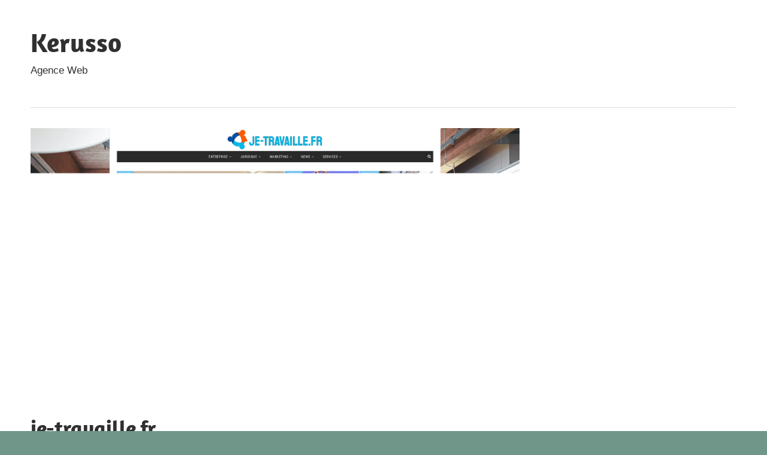

--- FILE ---
content_type: text/css; charset=UTF-8
request_url: https://www.kerusso.fr/wp-content/cache/min/1/wp-content/themes/maxwell-child/style.css?ver=1762606638
body_size: -426
content:
body{background:#709589!important}